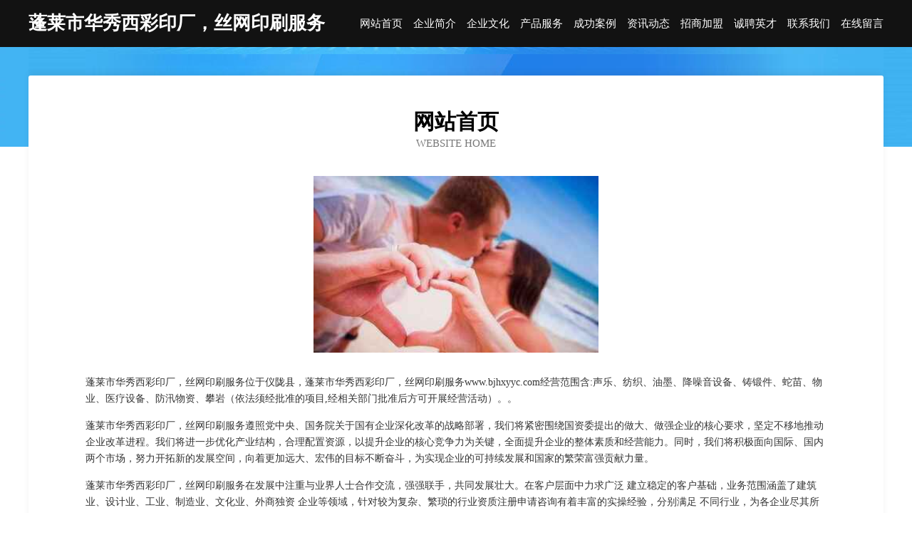

--- FILE ---
content_type: text/html
request_url: http://www.bjhxyyc.com/
body_size: 3973
content:
<!DOCTYPE html>
<html>
<head>
	<meta charset="utf-8" />
	<title>蓬莱市华秀西彩印厂，丝网印刷服务</title>
	<meta name="keywords" content="蓬莱市华秀西彩印厂，丝网印刷服务,www.bjhxyyc.com,游泳" />
	<meta name="description" content="蓬莱市华秀西彩印厂，丝网印刷服务www.bjhxyyc.com经营范围含:声乐、纺织、油墨、降噪音设备、铸锻件、蛇苗、物业、医疗设备、防汛物资、攀岩（依法须经批准的项目,经相关部门批准后方可开展经营活动）。" />
	<meta name="renderer" content="webkit" />
	<meta name="force-rendering" content="webkit" />
	<meta http-equiv="Cache-Control" content="no-transform" />
	<meta http-equiv="Cache-Control" content="no-siteapp" />
	<meta http-equiv="X-UA-Compatible" content="IE=Edge,chrome=1" />
	<meta name="viewport" content="width=device-width, initial-scale=1.0, user-scalable=0, minimum-scale=1.0, maximum-scale=1.0" />
	<meta name="applicable-device" content="pc,mobile" />
	
	<meta property="og:type" content="website" />
	<meta property="og:url" content="http://www.bjhxyyc.com/" />
	<meta property="og:site_name" content="蓬莱市华秀西彩印厂，丝网印刷服务" />
	<meta property="og:title" content="蓬莱市华秀西彩印厂，丝网印刷服务" />
	<meta property="og:keywords" content="蓬莱市华秀西彩印厂，丝网印刷服务,www.bjhxyyc.com,游泳" />
	<meta property="og:description" content="蓬莱市华秀西彩印厂，丝网印刷服务www.bjhxyyc.com经营范围含:声乐、纺织、油墨、降噪音设备、铸锻件、蛇苗、物业、医疗设备、防汛物资、攀岩（依法须经批准的项目,经相关部门批准后方可开展经营活动）。" />
	<link rel="stylesheet" href="/public/css/css6.css" type="text/css" />
	
</head>
	<body>
		<div class="header">
			
			<div class="container">
				<div class="title-logo">蓬莱市华秀西彩印厂，丝网印刷服务</div>
				<div class="navigation-box">
					<a href="http://www.bjhxyyc.com/index.html">网站首页</a>
					<a href="http://www.bjhxyyc.com/about.html">企业简介</a>
					<a href="http://www.bjhxyyc.com/culture.html">企业文化</a>
					<a href="http://www.bjhxyyc.com/service.html">产品服务</a>
					<a href="http://www.bjhxyyc.com/case.html">成功案例</a>
					<a href="http://www.bjhxyyc.com/news.html">资讯动态</a>
					<a href="http://www.bjhxyyc.com/join.html">招商加盟</a>
					<a href="http://www.bjhxyyc.com/job.html">诚聘英才</a>
					<a href="http://www.bjhxyyc.com/contact.html">联系我们</a>
					<a href="http://www.bjhxyyc.com/feedback.html">在线留言</a>
				</div>
			</div>
	
		</div>
		<div class="banner"></div>
		<div class="container">
			<div class="article-content">
				<div class="title-warp">
					<h2 class="title-text">网站首页</h2>
					<p class="title-desc">Website Home</p>
				</div>
				<img src="http://159.75.118.80:1668/pic/17624.jpg" class="art-img">
				<p>蓬莱市华秀西彩印厂，丝网印刷服务位于仪陇县，蓬莱市华秀西彩印厂，丝网印刷服务www.bjhxyyc.com经营范围含:声乐、纺织、油墨、降噪音设备、铸锻件、蛇苗、物业、医疗设备、防汛物资、攀岩（依法须经批准的项目,经相关部门批准后方可开展经营活动）。。</p>
				<p>蓬莱市华秀西彩印厂，丝网印刷服务遵照党中央、国务院关于国有企业深化改革的战略部署，我们将紧密围绕国资委提出的做大、做强企业的核心要求，坚定不移地推动企业改革进程。我们将进一步优化产业结构，合理配置资源，以提升企业的核心竞争力为关键，全面提升企业的整体素质和经营能力。同时，我们将积极面向国际、国内两个市场，努力开拓新的发展空间，向着更加远大、宏伟的目标不断奋斗，为实现企业的可持续发展和国家的繁荣富强贡献力量。</p>
				<p>蓬莱市华秀西彩印厂，丝网印刷服务在发展中注重与业界人士合作交流，强强联手，共同发展壮大。在客户层面中力求广泛 建立稳定的客户基础，业务范围涵盖了建筑业、设计业、工业、制造业、文化业、外商独资 企业等领域，针对较为复杂、繁琐的行业资质注册申请咨询有着丰富的实操经验，分别满足 不同行业，为各企业尽其所能，为之提供合理、多方面的专业服务。</p>
				<img src="http://159.75.118.80:1668/pic/17712.jpg" class="art-img">
				<p>蓬莱市华秀西彩印厂，丝网印刷服务秉承“质量为本，服务社会”的原则,立足于高新技术，科学管理，拥有现代化的生产、检测及试验设备，已建立起完善的产品结构体系，产品品种,结构体系完善，性能质量稳定。</p>
				<p>蓬莱市华秀西彩印厂，丝网印刷服务是一家具有完整生态链的企业，它为客户提供综合的、专业现代化装修解决方案。为消费者提供较优质的产品、较贴切的服务、较具竞争力的营销模式。</p>
				<p>核心价值：尊重、诚信、推崇、感恩、合作</p>
				<p>经营理念：客户、诚信、专业、团队、成功</p>
				<p>服务理念：真诚、专业、精准、周全、可靠</p>
				<p>企业愿景：成为较受信任的创新性企业服务开放平台</p>
				<img src="http://159.75.118.80:1668/pic/17800.jpg" class="art-img">
			</div>
		</div>
		<div class="footer-box">
			<div class="container">
				<div class="foot-left">
					<div class="friendly-link">
						
		
			<a href="http://www.xsxxsp.com" target="_blank">上海凤芝梧科技有限公司</a>	
		
			<a href="http://www.5orbs8.top" target="_blank">栖霞市慢呢布类包装有限合伙企业</a>	
		
			<a href="http://www.qxysaql.cn" target="_blank">北京康乾丽景科技有限公司</a>	
		
			<a href="http://www.hcoqg.com" target="_blank">巴南区玖梦商贸经营部</a>	
		
			<a href="http://www.lsd315.com" target="_blank">广州蓝丝带化妆品有限公司</a>	
		
			<a href="http://www.emlzb.com" target="_blank">高新技术产业开发区韵涵游服装店</a>	
		
			<a href="http://www.shajioem.com" target="_blank">沙棘茶,沙棘果油,沙棘胶囊,沙棘定制,沙棘茶OEM,国寿堂沙棘-陕西黄龙国寿堂生物工程有限公司</a>	
		
			<a href="http://www.okrtask.com" target="_blank">源目标信息科技（上海）有限公司</a>	
		
			<a href="http://www.0086sn.cn" target="_blank">云南帅恩科技有限公司</a>	
		
			<a href="http://www.pwzkj.com" target="_blank">重庆田美特网络有限公司</a>	
		
			<a href="http://www.mrfslui.com" target="_blank">邯郸市靛堇贸易有限公司</a>	
		
			<a href="http://www.zanshanglife.com" target="_blank">佛山市顺德区尚黎菲照明电器有限公司_照明器具制造_照明器具销售</a>	
		
			<a href="http://www.tangmeifeigeweb.com" target="_blank">重庆汤美费格商贸有限公司</a>	
		
			<a href="http://www.mlpxp.com" target="_blank">渝中区霖熙晨网络技术工作室</a>	
		
			<a href="http://www.xzokj.com" target="_blank">重庆都优乐网络有限公司</a>	
		
			<a href="http://www.ikid01.cn" target="_blank">太原市万柏林区小毛毛文具店</a>	
		
			<a href="http://www.tx3szz4.cn" target="_blank">文昌市昝淑贤商贸工作室</a>	
		
			<a href="http://www.hbcygyjt.com" target="_blank">河北诚源管业集团有限公司</a>	
		
			<a href="http://www.wjqfs.cn" target="_blank">万匠齐防（广东）科技有限公司</a>	
		
			<a href="http://www.sidunkeji.com" target="_blank">上海亿司顿贸易有限公司</a>	
		
			<a href="http://www.hoopoetrip.com" target="_blank">贝莱德（广州）投资合伙企业（有限合伙）</a>	
		
			<a href="http://www.dou-huo.com" target="_blank">广州阿豆商业有限公司</a>	
		
			<a href="http://www.fjzzyt.com" target="_blank">中证永通（福州）数据技术有限公司</a>	
		
			<a href="http://www.h5va.cn" target="_blank">镇江祥盈不锈钢制品有限公司</a>	
		
			<a href="http://www.s0nw.cn" target="_blank">三亚市曼幻珊环保科技有限公司</a>	
		
			<a href="http://www.qsdten.com" target="_blank">重庆本佳高科技有限公司</a>	
		
			<a href="http://www.nengsya.com" target="_blank">上海羽瑄网络科技有限公司</a>	
		
			<a href="http://www.guwlv.com" target="_blank">巴南区玖梦商贸经营部</a>	
		
			<a href="http://www.dbxfd.com" target="_blank">发发优选（盘锦）供应链管理有限公司</a>	
		
			<a href="http://www.bp018u.cn" target="_blank">海口易宏泰商务信息咨询有限公司</a>	
		
			<a href="http://www.fscihang.com" target="_blank">佛山市顺德区慈航家具有限公司</a>	
		
			<a href="http://www.kanchaigong.com" target="_blank">上甘岭区卫买服装有限合伙企业</a>	
		
			<a href="http://www.fbuge.com" target="_blank">荣昌区染衫熙百货店</a>	
		
			<a href="http://www.mjxtu.com" target="_blank">渝中区霖熙晨网络技术工作室</a>	
		
			<a href="http://www.djymnc.com" target="_blank">都江堰美诺弛汽车服务有限公司</a>	
		
			<a href="http://www.bjlbhy.com" target="_blank">同江市冠威程交换机有限合伙企业</a>	
		
			<a href="http://www.zthtl.com" target="_blank">上海紫藤花涂料有限公司</a>	
		
			<a href="http://www.zhongtianweiye.com" target="_blank">广州雅森装饰工程有限公司</a>	
		
			<a href="http://www.ntczjyyz.com" target="_blank">高州市安润农产品经营部</a>	
		
			<a href="http://www.teguna.com" target="_blank">云南耘衡堂生物科技有限公司</a>	
		
			<a href="http://www.ovfbld.com" target="_blank">渝中区潮承佳百货店</a>	
		
			<a href="http://www.szingtek.com" target="_blank">苏州英格泰电子科技有限公司</a>	
		
			<a href="http://www.zi79b.cn" target="_blank">东明县小孬铝合金门窗部</a>	
		
			<a href="http://www.vrtphjh.com" target="_blank">光山县夕雾信息咨询有限公司</a>	
		
			<a href="http://www.bkpetvs.cn" target="_blank">上海卓君亿网络科技有限公司</a>	
		
			<a href="http://www.nnkuaiyin.com" target="_blank">南宁快印网--印记快乐，创造未来！</a>	
		
			<a href="http://www.xiaoqibao.cn" target="_blank">古丈县谁怕玻璃股份公司</a>	
		
			<a href="http://www.waxdrl.com" target="_blank">上海鸿博科技有限公司</a>	
		
			<a href="http://www.wenmengkj.com" target="_blank">江苏文檬信息科技有限公司</a>	
		
			<a href="http://www.kmsgzw.com" target="_blank">高新技术产业开发区熙盖商贸经营部</a>	
		

					</div>
				</div>
				<div class="foot-right">
					
					<div class="r-top">
						<a href="/sitemap.xml">网站XML地图</a> |
						<a href="/sitemap.txt">网站TXT地图</a> |
						<a href="/sitemap.html">网站HTML地图</a>
					</div>
					<div class="r-bom">
						<span>蓬莱市华秀西彩印厂，丝网印刷服务</span>
						<span class="icp">, 仪陇县</span>
						
					</div>


				</div>
			</div>
		</div>
	</body>
</html>